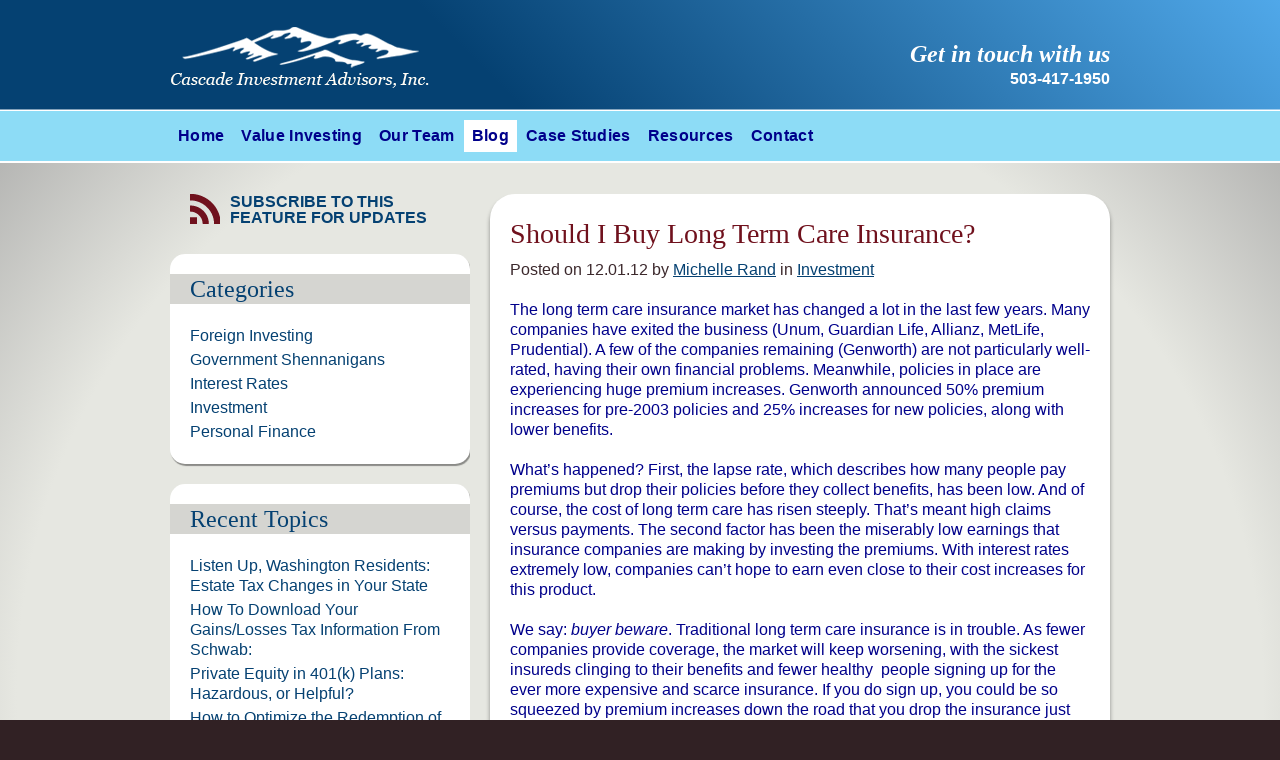

--- FILE ---
content_type: text/html; charset=UTF-8
request_url: https://cascadeinvestors.com/should-i-buy-long-term-care-insurance-2012-12-01/
body_size: 9967
content:
<!DOCTYPE html>
<html lang="en">
<head>
<meta http-equiv="content-type" content="text/html; charset=UTF-8" />
<title>Should I Buy Long Term Care Insurance? | Cascade Investment Advisors, Inc.</title>
<link rel="profile" href="https://gmpg.org/xfn/11" />
<link rel="stylesheet" type="text/css" media="all" href="https://cascadeinvestors.com/wp-content/themes/cia/style.css?ver=2" />
<link rel="shortcut icon" media="all" href="https://cascadeinvestors.com/wp-content/themes/cia/favicon.ico" />
<link rel="pingback" href="https://cascadeinvestors.com/xmlrpc.php" />
<meta name='robots' content='max-image-preview:large' />
<link rel="alternate" title="oEmbed (JSON)" type="application/json+oembed" href="https://cascadeinvestors.com/wp-json/oembed/1.0/embed?url=https%3A%2F%2Fcascadeinvestors.com%2Fshould-i-buy-long-term-care-insurance-2012-12-01%2F" />
<link rel="alternate" title="oEmbed (XML)" type="text/xml+oembed" href="https://cascadeinvestors.com/wp-json/oembed/1.0/embed?url=https%3A%2F%2Fcascadeinvestors.com%2Fshould-i-buy-long-term-care-insurance-2012-12-01%2F&#038;format=xml" />
<style id='wp-img-auto-sizes-contain-inline-css' type='text/css'>
img:is([sizes=auto i],[sizes^="auto," i]){contain-intrinsic-size:3000px 1500px}
/*# sourceURL=wp-img-auto-sizes-contain-inline-css */
</style>
<style id='wp-emoji-styles-inline-css' type='text/css'>

	img.wp-smiley, img.emoji {
		display: inline !important;
		border: none !important;
		box-shadow: none !important;
		height: 1em !important;
		width: 1em !important;
		margin: 0 0.07em !important;
		vertical-align: -0.1em !important;
		background: none !important;
		padding: 0 !important;
	}
/*# sourceURL=wp-emoji-styles-inline-css */
</style>
<style id='wp-block-library-inline-css' type='text/css'>
:root{--wp-block-synced-color:#7a00df;--wp-block-synced-color--rgb:122,0,223;--wp-bound-block-color:var(--wp-block-synced-color);--wp-editor-canvas-background:#ddd;--wp-admin-theme-color:#007cba;--wp-admin-theme-color--rgb:0,124,186;--wp-admin-theme-color-darker-10:#006ba1;--wp-admin-theme-color-darker-10--rgb:0,107,160.5;--wp-admin-theme-color-darker-20:#005a87;--wp-admin-theme-color-darker-20--rgb:0,90,135;--wp-admin-border-width-focus:2px}@media (min-resolution:192dpi){:root{--wp-admin-border-width-focus:1.5px}}.wp-element-button{cursor:pointer}:root .has-very-light-gray-background-color{background-color:#eee}:root .has-very-dark-gray-background-color{background-color:#313131}:root .has-very-light-gray-color{color:#eee}:root .has-very-dark-gray-color{color:#313131}:root .has-vivid-green-cyan-to-vivid-cyan-blue-gradient-background{background:linear-gradient(135deg,#00d084,#0693e3)}:root .has-purple-crush-gradient-background{background:linear-gradient(135deg,#34e2e4,#4721fb 50%,#ab1dfe)}:root .has-hazy-dawn-gradient-background{background:linear-gradient(135deg,#faaca8,#dad0ec)}:root .has-subdued-olive-gradient-background{background:linear-gradient(135deg,#fafae1,#67a671)}:root .has-atomic-cream-gradient-background{background:linear-gradient(135deg,#fdd79a,#004a59)}:root .has-nightshade-gradient-background{background:linear-gradient(135deg,#330968,#31cdcf)}:root .has-midnight-gradient-background{background:linear-gradient(135deg,#020381,#2874fc)}:root{--wp--preset--font-size--normal:16px;--wp--preset--font-size--huge:42px}.has-regular-font-size{font-size:1em}.has-larger-font-size{font-size:2.625em}.has-normal-font-size{font-size:var(--wp--preset--font-size--normal)}.has-huge-font-size{font-size:var(--wp--preset--font-size--huge)}.has-text-align-center{text-align:center}.has-text-align-left{text-align:left}.has-text-align-right{text-align:right}.has-fit-text{white-space:nowrap!important}#end-resizable-editor-section{display:none}.aligncenter{clear:both}.items-justified-left{justify-content:flex-start}.items-justified-center{justify-content:center}.items-justified-right{justify-content:flex-end}.items-justified-space-between{justify-content:space-between}.screen-reader-text{border:0;clip-path:inset(50%);height:1px;margin:-1px;overflow:hidden;padding:0;position:absolute;width:1px;word-wrap:normal!important}.screen-reader-text:focus{background-color:#ddd;clip-path:none;color:#444;display:block;font-size:1em;height:auto;left:5px;line-height:normal;padding:15px 23px 14px;text-decoration:none;top:5px;width:auto;z-index:100000}html :where(.has-border-color){border-style:solid}html :where([style*=border-top-color]){border-top-style:solid}html :where([style*=border-right-color]){border-right-style:solid}html :where([style*=border-bottom-color]){border-bottom-style:solid}html :where([style*=border-left-color]){border-left-style:solid}html :where([style*=border-width]){border-style:solid}html :where([style*=border-top-width]){border-top-style:solid}html :where([style*=border-right-width]){border-right-style:solid}html :where([style*=border-bottom-width]){border-bottom-style:solid}html :where([style*=border-left-width]){border-left-style:solid}html :where(img[class*=wp-image-]){height:auto;max-width:100%}:where(figure){margin:0 0 1em}html :where(.is-position-sticky){--wp-admin--admin-bar--position-offset:var(--wp-admin--admin-bar--height,0px)}@media screen and (max-width:600px){html :where(.is-position-sticky){--wp-admin--admin-bar--position-offset:0px}}

/*# sourceURL=wp-block-library-inline-css */
</style><style id='global-styles-inline-css' type='text/css'>
:root{--wp--preset--aspect-ratio--square: 1;--wp--preset--aspect-ratio--4-3: 4/3;--wp--preset--aspect-ratio--3-4: 3/4;--wp--preset--aspect-ratio--3-2: 3/2;--wp--preset--aspect-ratio--2-3: 2/3;--wp--preset--aspect-ratio--16-9: 16/9;--wp--preset--aspect-ratio--9-16: 9/16;--wp--preset--color--black: #000000;--wp--preset--color--cyan-bluish-gray: #abb8c3;--wp--preset--color--white: #ffffff;--wp--preset--color--pale-pink: #f78da7;--wp--preset--color--vivid-red: #cf2e2e;--wp--preset--color--luminous-vivid-orange: #ff6900;--wp--preset--color--luminous-vivid-amber: #fcb900;--wp--preset--color--light-green-cyan: #7bdcb5;--wp--preset--color--vivid-green-cyan: #00d084;--wp--preset--color--pale-cyan-blue: #8ed1fc;--wp--preset--color--vivid-cyan-blue: #0693e3;--wp--preset--color--vivid-purple: #9b51e0;--wp--preset--gradient--vivid-cyan-blue-to-vivid-purple: linear-gradient(135deg,rgb(6,147,227) 0%,rgb(155,81,224) 100%);--wp--preset--gradient--light-green-cyan-to-vivid-green-cyan: linear-gradient(135deg,rgb(122,220,180) 0%,rgb(0,208,130) 100%);--wp--preset--gradient--luminous-vivid-amber-to-luminous-vivid-orange: linear-gradient(135deg,rgb(252,185,0) 0%,rgb(255,105,0) 100%);--wp--preset--gradient--luminous-vivid-orange-to-vivid-red: linear-gradient(135deg,rgb(255,105,0) 0%,rgb(207,46,46) 100%);--wp--preset--gradient--very-light-gray-to-cyan-bluish-gray: linear-gradient(135deg,rgb(238,238,238) 0%,rgb(169,184,195) 100%);--wp--preset--gradient--cool-to-warm-spectrum: linear-gradient(135deg,rgb(74,234,220) 0%,rgb(151,120,209) 20%,rgb(207,42,186) 40%,rgb(238,44,130) 60%,rgb(251,105,98) 80%,rgb(254,248,76) 100%);--wp--preset--gradient--blush-light-purple: linear-gradient(135deg,rgb(255,206,236) 0%,rgb(152,150,240) 100%);--wp--preset--gradient--blush-bordeaux: linear-gradient(135deg,rgb(254,205,165) 0%,rgb(254,45,45) 50%,rgb(107,0,62) 100%);--wp--preset--gradient--luminous-dusk: linear-gradient(135deg,rgb(255,203,112) 0%,rgb(199,81,192) 50%,rgb(65,88,208) 100%);--wp--preset--gradient--pale-ocean: linear-gradient(135deg,rgb(255,245,203) 0%,rgb(182,227,212) 50%,rgb(51,167,181) 100%);--wp--preset--gradient--electric-grass: linear-gradient(135deg,rgb(202,248,128) 0%,rgb(113,206,126) 100%);--wp--preset--gradient--midnight: linear-gradient(135deg,rgb(2,3,129) 0%,rgb(40,116,252) 100%);--wp--preset--font-size--small: 13px;--wp--preset--font-size--medium: 20px;--wp--preset--font-size--large: 36px;--wp--preset--font-size--x-large: 42px;--wp--preset--spacing--20: 0.44rem;--wp--preset--spacing--30: 0.67rem;--wp--preset--spacing--40: 1rem;--wp--preset--spacing--50: 1.5rem;--wp--preset--spacing--60: 2.25rem;--wp--preset--spacing--70: 3.38rem;--wp--preset--spacing--80: 5.06rem;--wp--preset--shadow--natural: 6px 6px 9px rgba(0, 0, 0, 0.2);--wp--preset--shadow--deep: 12px 12px 50px rgba(0, 0, 0, 0.4);--wp--preset--shadow--sharp: 6px 6px 0px rgba(0, 0, 0, 0.2);--wp--preset--shadow--outlined: 6px 6px 0px -3px rgb(255, 255, 255), 6px 6px rgb(0, 0, 0);--wp--preset--shadow--crisp: 6px 6px 0px rgb(0, 0, 0);}:where(.is-layout-flex){gap: 0.5em;}:where(.is-layout-grid){gap: 0.5em;}body .is-layout-flex{display: flex;}.is-layout-flex{flex-wrap: wrap;align-items: center;}.is-layout-flex > :is(*, div){margin: 0;}body .is-layout-grid{display: grid;}.is-layout-grid > :is(*, div){margin: 0;}:where(.wp-block-columns.is-layout-flex){gap: 2em;}:where(.wp-block-columns.is-layout-grid){gap: 2em;}:where(.wp-block-post-template.is-layout-flex){gap: 1.25em;}:where(.wp-block-post-template.is-layout-grid){gap: 1.25em;}.has-black-color{color: var(--wp--preset--color--black) !important;}.has-cyan-bluish-gray-color{color: var(--wp--preset--color--cyan-bluish-gray) !important;}.has-white-color{color: var(--wp--preset--color--white) !important;}.has-pale-pink-color{color: var(--wp--preset--color--pale-pink) !important;}.has-vivid-red-color{color: var(--wp--preset--color--vivid-red) !important;}.has-luminous-vivid-orange-color{color: var(--wp--preset--color--luminous-vivid-orange) !important;}.has-luminous-vivid-amber-color{color: var(--wp--preset--color--luminous-vivid-amber) !important;}.has-light-green-cyan-color{color: var(--wp--preset--color--light-green-cyan) !important;}.has-vivid-green-cyan-color{color: var(--wp--preset--color--vivid-green-cyan) !important;}.has-pale-cyan-blue-color{color: var(--wp--preset--color--pale-cyan-blue) !important;}.has-vivid-cyan-blue-color{color: var(--wp--preset--color--vivid-cyan-blue) !important;}.has-vivid-purple-color{color: var(--wp--preset--color--vivid-purple) !important;}.has-black-background-color{background-color: var(--wp--preset--color--black) !important;}.has-cyan-bluish-gray-background-color{background-color: var(--wp--preset--color--cyan-bluish-gray) !important;}.has-white-background-color{background-color: var(--wp--preset--color--white) !important;}.has-pale-pink-background-color{background-color: var(--wp--preset--color--pale-pink) !important;}.has-vivid-red-background-color{background-color: var(--wp--preset--color--vivid-red) !important;}.has-luminous-vivid-orange-background-color{background-color: var(--wp--preset--color--luminous-vivid-orange) !important;}.has-luminous-vivid-amber-background-color{background-color: var(--wp--preset--color--luminous-vivid-amber) !important;}.has-light-green-cyan-background-color{background-color: var(--wp--preset--color--light-green-cyan) !important;}.has-vivid-green-cyan-background-color{background-color: var(--wp--preset--color--vivid-green-cyan) !important;}.has-pale-cyan-blue-background-color{background-color: var(--wp--preset--color--pale-cyan-blue) !important;}.has-vivid-cyan-blue-background-color{background-color: var(--wp--preset--color--vivid-cyan-blue) !important;}.has-vivid-purple-background-color{background-color: var(--wp--preset--color--vivid-purple) !important;}.has-black-border-color{border-color: var(--wp--preset--color--black) !important;}.has-cyan-bluish-gray-border-color{border-color: var(--wp--preset--color--cyan-bluish-gray) !important;}.has-white-border-color{border-color: var(--wp--preset--color--white) !important;}.has-pale-pink-border-color{border-color: var(--wp--preset--color--pale-pink) !important;}.has-vivid-red-border-color{border-color: var(--wp--preset--color--vivid-red) !important;}.has-luminous-vivid-orange-border-color{border-color: var(--wp--preset--color--luminous-vivid-orange) !important;}.has-luminous-vivid-amber-border-color{border-color: var(--wp--preset--color--luminous-vivid-amber) !important;}.has-light-green-cyan-border-color{border-color: var(--wp--preset--color--light-green-cyan) !important;}.has-vivid-green-cyan-border-color{border-color: var(--wp--preset--color--vivid-green-cyan) !important;}.has-pale-cyan-blue-border-color{border-color: var(--wp--preset--color--pale-cyan-blue) !important;}.has-vivid-cyan-blue-border-color{border-color: var(--wp--preset--color--vivid-cyan-blue) !important;}.has-vivid-purple-border-color{border-color: var(--wp--preset--color--vivid-purple) !important;}.has-vivid-cyan-blue-to-vivid-purple-gradient-background{background: var(--wp--preset--gradient--vivid-cyan-blue-to-vivid-purple) !important;}.has-light-green-cyan-to-vivid-green-cyan-gradient-background{background: var(--wp--preset--gradient--light-green-cyan-to-vivid-green-cyan) !important;}.has-luminous-vivid-amber-to-luminous-vivid-orange-gradient-background{background: var(--wp--preset--gradient--luminous-vivid-amber-to-luminous-vivid-orange) !important;}.has-luminous-vivid-orange-to-vivid-red-gradient-background{background: var(--wp--preset--gradient--luminous-vivid-orange-to-vivid-red) !important;}.has-very-light-gray-to-cyan-bluish-gray-gradient-background{background: var(--wp--preset--gradient--very-light-gray-to-cyan-bluish-gray) !important;}.has-cool-to-warm-spectrum-gradient-background{background: var(--wp--preset--gradient--cool-to-warm-spectrum) !important;}.has-blush-light-purple-gradient-background{background: var(--wp--preset--gradient--blush-light-purple) !important;}.has-blush-bordeaux-gradient-background{background: var(--wp--preset--gradient--blush-bordeaux) !important;}.has-luminous-dusk-gradient-background{background: var(--wp--preset--gradient--luminous-dusk) !important;}.has-pale-ocean-gradient-background{background: var(--wp--preset--gradient--pale-ocean) !important;}.has-electric-grass-gradient-background{background: var(--wp--preset--gradient--electric-grass) !important;}.has-midnight-gradient-background{background: var(--wp--preset--gradient--midnight) !important;}.has-small-font-size{font-size: var(--wp--preset--font-size--small) !important;}.has-medium-font-size{font-size: var(--wp--preset--font-size--medium) !important;}.has-large-font-size{font-size: var(--wp--preset--font-size--large) !important;}.has-x-large-font-size{font-size: var(--wp--preset--font-size--x-large) !important;}
/*# sourceURL=global-styles-inline-css */
</style>

<style id='classic-theme-styles-inline-css' type='text/css'>
/*! This file is auto-generated */
.wp-block-button__link{color:#fff;background-color:#32373c;border-radius:9999px;box-shadow:none;text-decoration:none;padding:calc(.667em + 2px) calc(1.333em + 2px);font-size:1.125em}.wp-block-file__button{background:#32373c;color:#fff;text-decoration:none}
/*# sourceURL=/wp-includes/css/classic-themes.min.css */
</style>
<script type="text/javascript" src="https://cascadeinvestors.com/wp-includes/js/jquery/jquery.min.js?ver=3.7.1" id="jquery-core-js"></script>
<script type="text/javascript" src="https://cascadeinvestors.com/wp-includes/js/jquery/jquery-migrate.min.js?ver=3.4.1" id="jquery-migrate-js"></script>
<script type="text/javascript" src="https://cascadeinvestors.com/wp-content/themes/cia/javascript/jquery-font-resizer.js?ver=1507127518" id="jquery-font-resizer-js"></script>
<script type="text/javascript" src="https://cascadeinvestors.com/wp-content/themes/cia/javascript/jquery-functions.js?ver=1507127518" id="jquery-functions-js"></script>
<link rel="https://api.w.org/" href="https://cascadeinvestors.com/wp-json/" /><link rel="alternate" title="JSON" type="application/json" href="https://cascadeinvestors.com/wp-json/wp/v2/posts/669" /><link rel="canonical" href="https://cascadeinvestors.com/should-i-buy-long-term-care-insurance-2012-12-01/" />
		<style type="text/css" id="wp-custom-css">
			.home_main--col{
	height: 100%;
	border-radius: 25px;
	box-shadow: 0px 4px 4px rgba(0, 0, 0, 0.4);
}
.home_main--col_title a{
	color: #71111D; 
}
.slide--inner {
	text-shadow: white 1px 2px 1px;
}
#wrapper{
	background: rgb(230,231,225);
	background: radial-gradient(circle, rgba(230,231,225,1) 66%, rgba(156,156,156,1) 100%);
}
#main {
	padding-bottom: .6vh;
	margin-bottom: 1vh;
}
#container {
	border-radius: 25px;
	box-shadow: 0px 4px 4px rgba(0, 0, 0, 0.4);
}
/*
#post-6 {
	padding-bottom:10vh;
}
*/
.resource_extras {
	background-color: #fff;
}
#header {
	background: rgb(5,65,114);
	background: linear-gradient(45deg, rgba(5,65,114,1) 40%, rgba(80,168,233,1) 100%);
}
#access {
	background: #8ddcf6;
	box-shadow: 0px -1.5px 0px;
}
#access div.menu-primary-container ul li a:hover, #access div.menu-primary-container ul li a:focus, #access div.menu-primary-container ul li.current_page_parent a, #access div.menu-primary-container ul li.current-page-ancestor a, #access div.menu-primary-container ul li.current-menu-item a {
	color: darkblue;
}
#access div.menu-primary-container ul li a {
	color: darkblue;
}
#footer {
	background: #8ddcf6;
	font-size: 10pt;	
	width: 100%;
	position: sticky;
	top: 100vh;
}

#footer div.left a {
	font-size: 14pt;
}

#footer a, p, li  {
	color: darkblue;
}

.phone {
	color: white;
}

#get-in-touch {
	font-size: 18pt;
	font-weight: bold;
}
#slideshow {
	box-shadow: 0px 2px 10px rgba(0,0,0,0.5);
}

.sidenavbox {
	border-radius: 15px;
	box-shadow: 1px 2px 1px rgba(0, 0, 0, 0.4);
}
.sidebox {
	border-radius: 15px;
	box-shadow: 1px 2px 1px rgba(0, 0, 0, 0.4);
}
.resources_list--item {
	border-radius: 15px;
	box-shadow: 0px 4px 4px rgba(0, 0, 0, 0.4);
}

#sidebar-contact {
	display:none;
}

.sidebox.awards{
	display:none;
}		</style>
		
<!--[if IE]>
  <link rel="stylesheet" href="https://cascadeinvestors.com/wp-content/themes/cia/css/ieonly.css" type="text/css" />
  <![endif]-->
  <!--[if IE 6]>
  <link rel="stylesheet" href="https://cascadeinvestors.com/wp-content/themes/cia/css/ie6only.css" type="text/css" />
<![endif]-->

</head>

<body data-rsssl=1 class="wp-singular post-template-default single single-post postid-669 single-format-standard wp-theme-cia">

	<!-- Global site tag (gtag.js) - Google Analytics -->
	<script async src="https://www.googletagmanager.com/gtag/js?id=G-VPVSMDS11X"></script>
	<script>
	  window.dataLayer = window.dataLayer || [];
	  function gtag(){dataLayer.push(arguments);}
	  gtag('js', new Date());

	  gtag('config', 'G-VPVSMDS11X');
	</script>

<!--[if IE 6]>
<style type="text/css">
#ie6-header {
  margin: 0px 0px 20px;
  text-align: center;
  width: 100%;
  background: #eee;
  border-bottom: 3px solid #afafaf;
}
div.ie6-warning {
  width: 600px;
  margin: 0 auto;
  text-align: center;
  font-size: 12px;
  padding: 10px;
  line-height: 16px;
}
div.ie6-warning h1 { font-size: 16px; margin-bottom: 5px; }
div.ie6-warning h2 { font-size: 14px; margin-bottom: 10px; }
div.ie6-warning p { margin-bottom: 5px; }
</style>
<div id="ie6-header">
  <div class="ie6-warning">
    <h1>Something doesn't look right!</h1>
    <h2>Are you using Internet Explorer 6 or below?</h2>
    <p>This site has been designed to work and look best in current browsers (i.e. <a href="http://www.mozilla.com">Firefox</a>, <a href="https://www.google.com/chrome">Chrome</a>, <a href="http://www.apple.com/safari">Safari</a>, or <a href="http://www.microsoft.com/ie">Internet Explorer 7+</a>).</p>
    <p>Please update your browser for the best experience at Cascade Investment Advisors, Inc..</p>
  </div>
</div>
<![endif]-->

<div id="wrapper" class="hfeed">
  <div id="header">
    <div class="site_header--inner">
      <div id="site-title">
        <a href="https://cascadeinvestors.com/">
          <img src="https://cascadeinvestors.com/wp-content/themes/cia/images/logo.gif" alt="Cascade Investment Advisors, Inc." width="260" height="63" />
        </a>
      </div><!-- #site-title -->
      <div id="get-in-touch">
        <p class="tagline"><em><a href="https://cascadeinvestors.com/contact/">Get in touch with us</a></em></p>
        <p class="phone">503-417-1950</p>
      </div><!-- #get-in-touch -->
    </div><!-- .site_header--top_inner -->
    <div id="access">
      <div class="site_access--inner">
        <div class="skip-link screen-reader-text"><a href="#content" title="Skip to content">Skip to content</a></div>
        <div class="menu-primary-container"><ul id="menu-primary" class="menu"><li id="menu-item-52" class="menu-item menu-item-type-post_type menu-item-object-page menu-item-home menu-item-52"><a href="https://cascadeinvestors.com/">Home</a></li>
<li id="menu-item-53" class="menu-item menu-item-type-post_type menu-item-object-page menu-item-53"><a href="https://cascadeinvestors.com/value-investing/">Value Investing</a></li>
<li id="menu-item-54" class="menu-item menu-item-type-post_type menu-item-object-page menu-item-54"><a href="https://cascadeinvestors.com/our-team/">Our Team</a></li>
<li id="menu-item-55" class="menu-item menu-item-type-post_type menu-item-object-page current_page_parent menu-item-55"><a href="https://cascadeinvestors.com/blog/">Blog</a></li>
<li id="menu-item-1227" class="menu-item menu-item-type-post_type menu-item-object-page menu-item-1227"><a href="https://cascadeinvestors.com/case-studies/">Case Studies</a></li>
<li id="menu-item-57" class="menu-item menu-item-type-post_type menu-item-object-page menu-item-57"><a href="https://cascadeinvestors.com/resources/">Resources</a></li>
<li id="menu-item-58" class="menu-item menu-item-type-post_type menu-item-object-page menu-item-58"><a href="https://cascadeinvestors.com/contact/">Contact</a></li>
</ul></div>      </div><!-- .site_access--inner -->
    </div><!-- #access -->
  </div><!-- #header -->
    <div id="main">

    <div id="container">
      <div id="content">
        
        <div id="post-669" class="post-669 post type-post status-publish format-standard hentry category-investment">
          <h1 class="entry-title">Should I Buy Long Term Care Insurance?</h1>
          <div class="entry-meta">
            <div class="post-details">Posted on 12.01.12 by <a href="https://cascadeinvestors.com/author/michelle-rand/">Michelle Rand</a> in <a href="https://cascadeinvestors.com/category/investment/" rel="category tag">Investment</a></div>
          </div><!-- .entry-meta -->
          <div class="entry-content">
            <p>The long term care insurance market has changed a lot in the last few years. Many companies have exited the business (Unum, Guardian Life, Allianz, MetLife, Prudential). A few of the companies remaining (Genworth) are not particularly well-rated, having their own financial problems. Meanwhile, policies in place are experiencing huge premium increases. Genworth announced 50% premium increases for pre-2003 policies and 25% increases for new policies, along with lower benefits.</p>
<p>What&#8217;s happened? First, the lapse rate, which describes how many people pay premiums but drop their policies before they collect benefits, has been low. And of course, the cost of long term care has risen steeply. That&#8217;s meant high claims versus payments. The second factor has been the miserably low earnings that insurance companies are making by investing the premiums. With interest rates extremely low, companies can&#8217;t hope to earn even close to their cost increases for this product.</p>
<p>We say: <em>buyer beware</em>. Traditional long term care insurance is in trouble. As fewer companies provide coverage, the market will keep worsening, with the sickest insureds clinging to their benefits and fewer healthy  people signing up for the ever more expensive and scarce insurance. If you do sign up, you could be so squeezed by premium increases down the road that you drop the insurance just as you become more likely to need it. And that&#8217;s if your insurer even keeps offering the coverage.</p>
<p>Hybrid life insurance/long term care products may offer some hope, but again, buyer beware. These products are new, just like long term care insurance was once, so insurers really don&#8217;t know what their claims experience will be. And the policies are complicated, with varying bells and whistles.</p>
<p>If you can find a group offering at a reasonable price via an employer, consider it. But check into portability and how much the policy would cost if you if you left your employer.</p>
<p>You may be better off saving the money you would pay in premiums to cover your own care. You can control how much you save; and the money will be there for you, unlike a policy which you may end up canceling before collecting a single benefit. Talk to your advisor if you have any questions.</p>

                      </div><!-- .entry-content -->
        </div><!-- #post-## -->

        <div id="nav-below" class="navigation">
          <div class="nav-previous"><a href="https://cascadeinvestors.com/elections-deficits-budgets-oh-my-2012-11-14/" rel="prev"><span class="meta-nav">&larr;</span> Elections &#038; Deficits &#038; Budgets, Oh My!</a></div>
          <div class="nav-next"><a href="https://cascadeinvestors.com/update-to-ira-contributions-in-2013-2012-12-28/" rel="next">Update to IRA contributions in 2013 <span class="meta-nav">&rarr;</span></a></div>
        </div><!-- #nav-below -->


      </div><!-- #content -->
    </div><!-- #container -->


<div id="primary">
    <a class="rss-link" href="http://feeds.feedburner.com/CascadeInvestmentAdvisorsInc">Subscribe to this feature for updates</a>

  
        <div class="sidenavbox">
            <h4>Categories</h4>
            <ul class="sidenav">
                	<li class="cat-item cat-item-6"><a href="https://cascadeinvestors.com/category/foreign-investing/">Foreign Investing</a>
</li>
	<li class="cat-item cat-item-9"><a href="https://cascadeinvestors.com/category/government-shennanigans/">Government Shennanigans</a>
</li>
	<li class="cat-item cat-item-5"><a href="https://cascadeinvestors.com/category/interest-rates/">Interest Rates</a>
</li>
	<li class="cat-item cat-item-1"><a href="https://cascadeinvestors.com/category/investment/">Investment</a>
</li>
	<li class="cat-item cat-item-8"><a href="https://cascadeinvestors.com/category/personal-finance/">Personal Finance</a>
</li>

            </ul>
        </div>

        <div class="sidenavbox">
            <h4>Recent Topics</h4>
            <ul class="sidenav">
                      <li>
          <a href="https://cascadeinvestors.com/listen-up-washington-residents-estate-tax-changes-in-your-state-2025-11-12/">
          	Listen Up, Washington Residents: Estate Tax Changes in Your State          </a>
      </li>
        <li>
          <a href="https://cascadeinvestors.com/how-to-download-your-gains-losses-tax-information-from-schwab-2025-10-31/">
          	How To Download Your Gains/Losses Tax Information From Schwab:          </a>
      </li>
        <li>
          <a href="https://cascadeinvestors.com/private-equity-in-401k-plans-hazardous-or-helpful-2025-08-26/">
          	Private Equity in 401(k) Plans: Hazardous, or Helpful?          </a>
      </li>
        <li>
          <a href="https://cascadeinvestors.com/how-to-optimize-the-redemption-of-us-treasury-ibonds-2025-08-15/">
          	How to Optimize the Redemption of US Treasury iBonds          </a>
      </li>
        <li>
          <a href="https://cascadeinvestors.com/toil-and-trouble-2025-04-09/">
          	Toil and Trouble          </a>
      </li>
        <li>
          <a href="https://cascadeinvestors.com/will-social-security-benefits-be-reduced-2025-03-27/">
          	Will Social Security Benefits be Reduced?          </a>
      </li>
        <li>
          <a href="https://cascadeinvestors.com/announcing-julies-retirement-and-introducing-our-new-staff-member-2025-03-05/">
          	Announcing Julie’s Retirement and Introducing Our New Staff Member          </a>
      </li>
        <li>
          <a href="https://cascadeinvestors.com/the-inflation-reduction-act-and-medicare-advantage-2024-10-28/">
          	The Inflation Reduction Act and Medicare Advantage          </a>
      </li>
        <li>
          <a href="https://cascadeinvestors.com/how-to-view-portfolio-transactions-yearly-reports-2024-09-27/">
          	How to View Portfolio Transactions &#038; Yearly Reports          </a>
      </li>
        <li>
          <a href="https://cascadeinvestors.com/how-to-upload-download-documents-from-modestspark-2024-06-18/">
          	How to Upload &#038; Download Documents from ModestSpark          </a>
      </li>
              </ul>
        </div>

        <div class="sidenavbox">
            <h4>Blog Search</h4>
            <ul class="sidenav">
                <li><form
	role="search"
	method="get"
	class="co-searchform"
	action="https://cascadeinvestors.com/"
	data-formTitle="Search Form"
>
	<div class="co-searchform--fields">
		<input
			type="search"
			class="co-searchform--input"
			placeholder="Search"
			value=""
			name="s"
			title="Site Search"
			id="sitesearch"
		/>
		<input
			class="js-question_field"
			type="hidden"
			name="q"
		>
		<button type="submit" class="co-searchform--submit">
			Search
		</button>
	</div>
</form></li>
            </ul>
        </div>

        
      <div id="sidebar-contact">
<h5>Have an investment<br />question? Ask us.</h5><form id="contact" method="post" action="https://cascadeinvestors.com/should-i-buy-long-term-care-insurance-2012-12-01">
      <p class="hidden">
        <input type="hidden" name="time" value="1768797864" />
        <input type="text" name="a1768797864" value="" class="fbfld" />
      </p>
        
<div class="required"><label for="syn_name">Name <span>*</span></label><input type="text" id="syn_name" name="syn_name" tabindex="1" value="" class="input-text" />
</div><div><label for="syn_phone">Phone</label><input type="text" id="syn_phone" name="syn_phone" tabindex="2" value="" class="input-text" />
</div><div class="required"><label for="syn_email">Email <span>*</span></label><input type="text" id="syn_email" name="syn_email" tabindex="3" value="" class="input-text" />
</div><div><label for="syn_comments">Comments</label><textarea id="syn_comments" name="syn_comments" cols="30" rows="6" tabindex="4" class="input-textarea"></textarea>
</div>
          <div class="submit">
          <input type="submit" name="Submit" value="Submit" tabindex="5" class="contact_button submit" />          </div>
        </form>
      </div><!-- #sidebar-contact -->

    
</div><!-- #primary -->

  </div><!-- #main -->

  <div id="footer">
    <div class="site_footer--inner">
      <div class="right">
        <ul class="primary">
          <li class="menu-item menu-item-type-post_type menu-item-object-page menu-item-home menu-item-52"><a href="https://cascadeinvestors.com/">Home</a></li>
<li class="menu-item menu-item-type-post_type menu-item-object-page menu-item-53"><a href="https://cascadeinvestors.com/value-investing/">Value Investing</a></li>
<li class="menu-item menu-item-type-post_type menu-item-object-page menu-item-54"><a href="https://cascadeinvestors.com/our-team/">Our Team</a></li>
<li class="menu-item menu-item-type-post_type menu-item-object-page current_page_parent menu-item-55"><a href="https://cascadeinvestors.com/blog/">Blog</a></li>
<li class="menu-item menu-item-type-post_type menu-item-object-page menu-item-1227"><a href="https://cascadeinvestors.com/case-studies/">Case Studies</a></li>
<li class="menu-item menu-item-type-post_type menu-item-object-page menu-item-57"><a href="https://cascadeinvestors.com/resources/">Resources</a></li>
<li class="menu-item menu-item-type-post_type menu-item-object-page menu-item-58"><a href="https://cascadeinvestors.com/contact/">Contact</a></li>

        </ul>
        <ul class="secondary">
          <li id="menu-item-61" class="menu-item menu-item-type-post_type menu-item-object-page menu-item-61"><a href="https://cascadeinvestors.com/sitemap/">Sitemap</a></li>
<li id="menu-item-59" class="menu-item menu-item-type-post_type menu-item-object-page menu-item-59"><a href="https://cascadeinvestors.com/privacy-policy/">Privacy Policy</a></li>
<li id="menu-item-2972" class="menu-item menu-item-type-custom menu-item-object-custom menu-item-2972"><a target="_blank" href="https://cascadeinvestors.com/wp-content/uploads/2025/02/Cascade-Form-CRS-2025.pdf">CRS Form</a></li>
        
          <!-- <li></li> -->
                  </ul>
      </div>
      <div class="left">
        <p>
          <strong><a href="tel:5034171950">503-417-1950</a></strong><br />
          503 High Street<br />
          Oregon City, OR  97045
        </p>
      </div>
    </div><!-- .site_footer--inner -->
  </div><!-- #footer -->
</div><!-- #wrapper -->
<script type="speculationrules">
{"prefetch":[{"source":"document","where":{"and":[{"href_matches":"/*"},{"not":{"href_matches":["/wp-*.php","/wp-admin/*","/wp-content/uploads/*","/wp-content/*","/wp-content/plugins/*","/wp-content/themes/cia/*","/*\\?(.+)"]}},{"not":{"selector_matches":"a[rel~=\"nofollow\"]"}},{"not":{"selector_matches":".no-prefetch, .no-prefetch a"}}]},"eagerness":"conservative"}]}
</script>
<script id="wp-emoji-settings" type="application/json">
{"baseUrl":"https://s.w.org/images/core/emoji/17.0.2/72x72/","ext":".png","svgUrl":"https://s.w.org/images/core/emoji/17.0.2/svg/","svgExt":".svg","source":{"concatemoji":"https://cascadeinvestors.com/wp-includes/js/wp-emoji-release.min.js?ver=1765404755"}}
</script>
<script type="module">
/* <![CDATA[ */
/*! This file is auto-generated */
const a=JSON.parse(document.getElementById("wp-emoji-settings").textContent),o=(window._wpemojiSettings=a,"wpEmojiSettingsSupports"),s=["flag","emoji"];function i(e){try{var t={supportTests:e,timestamp:(new Date).valueOf()};sessionStorage.setItem(o,JSON.stringify(t))}catch(e){}}function c(e,t,n){e.clearRect(0,0,e.canvas.width,e.canvas.height),e.fillText(t,0,0);t=new Uint32Array(e.getImageData(0,0,e.canvas.width,e.canvas.height).data);e.clearRect(0,0,e.canvas.width,e.canvas.height),e.fillText(n,0,0);const a=new Uint32Array(e.getImageData(0,0,e.canvas.width,e.canvas.height).data);return t.every((e,t)=>e===a[t])}function p(e,t){e.clearRect(0,0,e.canvas.width,e.canvas.height),e.fillText(t,0,0);var n=e.getImageData(16,16,1,1);for(let e=0;e<n.data.length;e++)if(0!==n.data[e])return!1;return!0}function u(e,t,n,a){switch(t){case"flag":return n(e,"\ud83c\udff3\ufe0f\u200d\u26a7\ufe0f","\ud83c\udff3\ufe0f\u200b\u26a7\ufe0f")?!1:!n(e,"\ud83c\udde8\ud83c\uddf6","\ud83c\udde8\u200b\ud83c\uddf6")&&!n(e,"\ud83c\udff4\udb40\udc67\udb40\udc62\udb40\udc65\udb40\udc6e\udb40\udc67\udb40\udc7f","\ud83c\udff4\u200b\udb40\udc67\u200b\udb40\udc62\u200b\udb40\udc65\u200b\udb40\udc6e\u200b\udb40\udc67\u200b\udb40\udc7f");case"emoji":return!a(e,"\ud83e\u1fac8")}return!1}function f(e,t,n,a){let r;const o=(r="undefined"!=typeof WorkerGlobalScope&&self instanceof WorkerGlobalScope?new OffscreenCanvas(300,150):document.createElement("canvas")).getContext("2d",{willReadFrequently:!0}),s=(o.textBaseline="top",o.font="600 32px Arial",{});return e.forEach(e=>{s[e]=t(o,e,n,a)}),s}function r(e){var t=document.createElement("script");t.src=e,t.defer=!0,document.head.appendChild(t)}a.supports={everything:!0,everythingExceptFlag:!0},new Promise(t=>{let n=function(){try{var e=JSON.parse(sessionStorage.getItem(o));if("object"==typeof e&&"number"==typeof e.timestamp&&(new Date).valueOf()<e.timestamp+604800&&"object"==typeof e.supportTests)return e.supportTests}catch(e){}return null}();if(!n){if("undefined"!=typeof Worker&&"undefined"!=typeof OffscreenCanvas&&"undefined"!=typeof URL&&URL.createObjectURL&&"undefined"!=typeof Blob)try{var e="postMessage("+f.toString()+"("+[JSON.stringify(s),u.toString(),c.toString(),p.toString()].join(",")+"));",a=new Blob([e],{type:"text/javascript"});const r=new Worker(URL.createObjectURL(a),{name:"wpTestEmojiSupports"});return void(r.onmessage=e=>{i(n=e.data),r.terminate(),t(n)})}catch(e){}i(n=f(s,u,c,p))}t(n)}).then(e=>{for(const n in e)a.supports[n]=e[n],a.supports.everything=a.supports.everything&&a.supports[n],"flag"!==n&&(a.supports.everythingExceptFlag=a.supports.everythingExceptFlag&&a.supports[n]);var t;a.supports.everythingExceptFlag=a.supports.everythingExceptFlag&&!a.supports.flag,a.supports.everything||((t=a.source||{}).concatemoji?r(t.concatemoji):t.wpemoji&&t.twemoji&&(r(t.twemoji),r(t.wpemoji)))});
//# sourceURL=https://cascadeinvestors.com/wp-includes/js/wp-emoji-loader.min.js
/* ]]> */
</script>

<script type="text/javascript">
  var gaJsHost = (("https:" == document.location.protocol) ? "https://ssl." : "http://www.");
  document.write(unescape("%3Cscript src='" + gaJsHost + "google-analytics.com/ga.js' type='text/javascript'%3E%3C/script%3E"));
</script>
<script type="text/javascript">
  try{
  var pageTracker = _gat._getTracker("UA-23027469-1");
  pageTracker._trackPageview();
  pageTracker._trackPageLoadTime();
  } catch(err) {}
</script>

</body>
</html>


--- FILE ---
content_type: text/css
request_url: https://cascadeinvestors.com/wp-content/themes/cia/style.css?ver=2
body_size: 4443
content:
/*
Theme Name: Cascade Investment Advisors Custom Theme
Theme URI: http://www.synotac.com/
Description: A custom theme for developed by <a href="http://www.synotac.com/">Synotac Web Design</a>.
Author: Synotac
Author URI: http://www.synotac.com/
Version: 1.74
*/
/* Reset default browser CSS. Based on work by Eric Meyer: http://meyerweb.com/eric/tools/css/reset/index.html
-------------------------------------------------------------- */
html, body, div, span, applet, object, iframe,
h1, h2, h3, h4, h5, h6, p, blockquote, pre,
a, abbr, acronym, address, big, cite, code,
del, dfn, em, font, img, ins, kbd, q, s, samp,
small, strike, strong, sub, sup, tt, var,
b, u, i, center,
dl, dt, dd, ol, ul, li,
fieldset, form, label, legend,
table, caption, tbody, tfoot, thead, tr, th, td {
  background: transparent;
  border: 0;
  margin: 0;
  padding: 0;
  vertical-align: baseline; }

body {
  line-height: 1; }

h1, h2, h3, h4, h5, h6 {
  clear: both;
  font-weight: normal; }

ol, ul {
  list-style: none; }

blockquote {
  quotes: none; }

blockquote:before, blockquote:after {
  content: '';
  content: none; }

del {
  text-decoration: line-through; }

/* tables still need 'cellspacing="0"' in the markup */
table {
  border-collapse: collapse;
  border-spacing: 0; }

a img {
  border: none; }

html {
  -webkit-text-size-adjust: none; }

html {
  height: 100%; }

body {
  background: #312124;
  color: #3c292d;
  font-family: Arial, Helvetica, Verdana, sans-serif;
  font-size: 16px;
  height: 100%;
  line-height: 20px; }

a,
a:link,
a:visited {
  color: #054172; }

a:active,
a:hover,
a:focus {
  color: #312024; }

/* Text meant only for screen readers */
.screen-reader-text {
  position: absolute;
  left: -9000px; }

/*Remove button padding in FF*/
input[type="submit"]::-moz-focus-inner {
  border: 0;
  padding: 0; }

/* =Wapper
-------------------------------------------------------------- */
#wrapper {
  background: #e6e7e1;
  font-size: 100%;
  margin: 0 auto;
  min-height: 100%; }

/* =Header
-------------------------------------------------------------- */
#header {
  background-color: #054172;
  color: #fff;
  overflow: hidden; }

.site_header--inner {
  box-sizing: border-box;
  width: 960px;
  margin-right: auto;
  margin-left: auto;
  padding-right: 10px;
  padding-left: 10px; }

#header a {
  outline: none; }

#site-title {
  float: left;
  height: 63px;
  margin: 25px 0 20px;
  width: 260px; }

#get-in-touch {
  float: right;
  font-family: Georgia, Times, "Times New Roman", serif;
  font-size: 18px;
  margin: 44px 0 20px;
  text-align: right;
  width: 300px; }

#get-in-touch a {
  color: #fff;
  display: inline-block;
  margin: 0 0 3px;
  text-decoration: none; }

#get-in-touch a:hover,
#get-in-touch a:focus {
  text-decoration: underline; }

#get-in-touch p.phone {
  font-family: Arial, Helvetica, Verdana, sans-serif;
  font-size: 16px;
  font-weight: bold;
  line-height: 24px; }

/* =Access
-------------------------------------------------------------- */
#access {
  background-color: #71111D;
  border-bottom: 2px solid #ffffff;
  clear: both;
  display: block;
  font-weight: bold;
  margin: 0;
  padding-top: 9px;
  padding-bottom: 9px;
  overflow: hidden; }

.site_access--inner {
  box-sizing: border-box;
  width: 960px;
  margin-right: auto;
  margin-left: auto;
  padding-right: 10px;
  padding-left: 10px; }

#access div.menu-primary-container {
  float: left;
  font-size: 16px;
  height: 32px;
  overflow: hidden;
  width: 740px; }

#access div.menu-primary-container ul {
  list-style: none;
  margin: 0;
  overflow: hidden; }

#access div.menu-primary-container ul li {
  float: left;
  position: relative; }

#access div.menu-primary-container ul li a {
  color: #fff;
  display: block;
  letter-spacing: 0.02em;
  line-height: 32px;
  margin: 0 1px 0 0;
  padding: 0 8px;
  text-decoration: none; }

#access div.menu-primary-container ul li a:hover,
#access div.menu-primary-container ul li a:focus,
#access div.menu-primary-container ul li.current_page_parent a,
#access div.menu-primary-container ul li.current-page-ancestor a,
#access div.menu-primary-container ul li.current-menu-item a {
  background: #fff;
  color: #71111D; }

#access #resize {
  float: right;
  font-size: 14px;
  height: 26px;
  line-height: 26px;
  margin: 0 30px 0 0;
  text-align: right;
  width: 150px; }

#access #resize a {
  color: #fff;
  margin: 0 0 0 5px;
  outline: none;
  text-decoration: none; }

#access #resize a.default {
  font-size: 13px; }

#access #resize a.large {
  font-size: 16px; }

#access #resize a.larger {
  font-size: 18px; }

a.ON {
  border-bottom: 1px solid #fff; }

/* =Homepage Slideshow
-------------------------------------------------------------- */
#slideshow {
  height: 338px;
  overflow: hidden;
  position: relative;
  width: 100%; }

.slide {
  background-position: center center;
  -webkit-background-size: cover;
  background-size: cover;
  color: #ffffff;
  display: table !important;
  font-family: Georgia, Times, "Times New Roman", serif;
  font-size: 3em;
  font-style: italic;
  height: 338px;
  line-height: 1;
  text-align: center;
  width: 100%; }
  .slide__red {
    color: #71111D; }
  .slide--inner {
    display: table-cell;
    height: 100%;
    vertical-align: middle;
    box-sizing: border-box;
    width: 960px;
    margin-right: auto;
    margin-left: auto;
    padding-right: 10px;
    padding-left: 10px; }

#slideshow div.controls #prev, #slideshow div.controls #next {
  display: block;
  height: 338px;
  outline: none;
  overflow: hidden;
  position: absolute;
  text-indent: -9999px;
  top: 0;
  width: 120px;
  z-index: 99; }
#slideshow div.controls #prev {
  left: 0;
  background: url(images/cascadeInvestmentSliderArrows_01.png) no-repeat 85px center; }
#slideshow div.controls #next {
  right: 0;
  background: url(images/cascadeInvestmentSliderArrows_02.png) no-repeat left center; }

.pager {
  bottom: 2em;
  position: absolute;
  text-align: center;
  width: 100%;
  z-index: 100; }
  .pager a {
    border: 1px solid #ffffff;
    display: inline-block;
    height: 0.9em;
    margin-right: 0.1em;
    margin-left: 0.1em;
    overflow: hidden;
    text-indent: -999px;
    transition: background-color 0.2s;
    width: 0.9em; }
    .pager a.activeSlide {
      background-color: #ffffff; }

.home_main--header {
  color: #71111D;
  font-family: Georgia, Times, "Times New Roman", serif;
  line-height: 1.2;
  text-align: center;
  width: 100%; }
.home_main--title a:link, .home_main--title a:visited {
  color: #71111D;
  text-decoration: none; }
.home_main--title a:hover, .home_main--title a:active {
  text-decoration: underline; }
.home_main--header_tagline {
  color: #3c292d;
  font-family: Arial, Helvetica, Verdana, sans-serif;
  font-size: 1.1em;
  margin-top: 0.5em;
  margin-bottom: 1em; }
.home_main--header_cta {
  font-family: Arial, Helvetica, Verdana, sans-serif;
  font-size: 1em;
  font-weight: 800;
  text-align: center;
  text-transform: uppercase;
  margin-top: 0.5em; }
  .home_main--header_cta a:link, .home_main--header_cta a:visited {
    text-decoration: none; }
.home_main--cols {
  margin-top: 2em; }
.home_main--col {
  background-color: #ffffff;
  box-sizing: border-box;
  float: left;
  margin-left: 2%;
  padding: 1em;
  width: 32%; }
  .home_main--col:first-child {
    margin-left: 0; }
.home_main--col_title {
  color: #71111D;
  font-family: Georgia, Times, "Times New Roman", serif;
  font-size: 1.5em;
  margin-top: 0.5em;
  margin-bottom: 0.5em; }
.home_main--post_pull {
  margin-bottom: 1.5em; }
.home_main--post_pull_title a:link, .home_main--post_pull_title a:visited {
  color: #3c292d;
  font-size: 1.1em;
  font-weight: 600;
  text-decoration: none; }
.home_main--post_pull_date {
  font-size: 0.9em;
  margin-bottom: 0.7em; }

.home-read-more {
  background-color: #054172;
  background-image: linear-gradient(180deg, #075da3 0%, #04335a 100%);
  border-radius: 0.4em;
  display: block;
  float: left;
  font-size: 0.9em;
  margin-top: 0.5em;
  margin-bottom: 0.5em;
  padding: 0.4em 0.8em;
  text-decoration: none; }
  .home-read-more:link, .home-read-more:visited {
    color: #ffffff; }

.resources_header--title {
  color: #71111D;
  font-family: Georgia, Times, "Times New Roman", serif;
  line-height: 1.2; }
.resources_header--buttons {
  margin-top: 1.5em;
  margin-bottom: 1.5em; }
.resources_header--button {
  margin-right: 0.5em;
  background-color: #71111D;
  border-radius: 0.4em;
  border-style: solid;
  border-width: 1px;
  border-top-color: #9d1828;
  border-right-color: #180406;
  border-bottom-color: #180406;
  border-left-color: #9d1828;
  color: #ffffff;
  display: inline-block;
  padding: 0.5em 1em; }
  .resources_header--button:link, .resources_header--button:visited {
    color: #ffffff;
    text-decoration: none; }
  .resources_header--button:hover, .resources_header--button:active {
    background-color: #5b0e17;
    border-top-color: #180406;
    border-right-color: #9d1828;
    border-bottom-color: #9d1828;
    border-left-color: #180406; }

.resources_list {
  margin-bottom: 1.5em; }
  .resources_list:after {
    content: "";
    display: table;
    clear: both; }
  .resources_list--item {
    background-color: #ffffff;
    box-sizing: border-box;
    margin-left: 2%;
    margin-bottom: 1.5em;
    float: left;
    padding: 1em;
    width: 32%; }
    .resources_list--item__row_start {
      clear: left;
      margin-left: 0; }
  .resources_list--item_title {
    font-family: Georgia, Times, "Times New Roman", serif;
    font-size: 1.5em;
    line-height: 1;
    margin-bottom: 0.5em; }
    .resources_list--item_title a:link, .resources_list--item_title a:visited {
      color: #71111D;
      text-decoration: none; }
    .resources_list--item_title a:hover, .resources_list--item_title a:active {
      text-decoration: underline; }
  .resources_list--item_more_link {
    display: block;
    margin-top: 0.5em; }

.resources_extras--title {
  color: #71111D;
  font-family: Georgia, Times, "Times New Roman", serif;
  font-size: 1.5em;
  line-height: 1; }

/* =Main
-------------------------------------------------------------- */
#main {
  clear: both;
  height: 1%;
  margin-top: 31px;
  margin-bottom: 62px;
  overflow: hidden;
  box-sizing: border-box;
  width: 960px;
  margin-right: auto;
  margin-left: auto;
  padding-right: 10px;
  padding-left: 10px; }

#main div.hr hr {
  display: none; }

#main div.hr {
  border-bottom: 1px solid #e0e0e0;
  clear: both;
  margin: 0 0 10px;
  padding: 10px 0 0 0; }

#main div.clear hr {
  display: none; }

#main div.clear {
  clear: both;
  height: 1px;
  margin-top: 0.5em;
  margin-bottom: 0.5em; }

/* =Container
-------------------------------------------------------------- */
body.page-template-tpl-home-php #container {
  background: none;
  padding: 0 30px 30px; }

#container {
  background-color: #ffffff;
  box-sizing: border-box;
  float: right;
  margin: 0;
  padding: 30px 20px;
  width: 620px; }

/* =Content
-------------------------------------------------------------- */
#content {
  margin: 0 0 0 0; }

#content p.errorhead,
#content h1 {
  color: #70111d;
  font-family: Georgia, Times, "Times New Roman", serif;
  font-size: 28px;
  font-weight: normal;
  margin: 0 0 16px 0; }

#content h2.entry-title {
  font-family: Arial, Helvetica, Verdana, sans-serif;
  font-size: 120%;
  font-weight: bold;
  margin: 0; }

#content h2.entry-title a {
  text-decoration: none; }

#content h2.entry-title a:hover,
#content h2.entry-title a:focus {
  text-decoration: underline; }

body.page-template-tpl-staff-php #content h1,
#content h2 {
  color: #70111d;
  font-family: Georgia, Times, "Times New Roman", serif;
  font-size: 20px;
  font-weight: normal;
  margin: 0 0 20px 0; }

#content h3 {
  color: #70111d;
  font-family: Georgia, Times, "Times New Roman", serif;
  font-size: 18px;
  font-weight: normal;
  margin: 0 0 20px 0; }

#content h4 {
  color: #3c292d;
  font-size: 14px;
  font-weight: bold;
  margin: 0; }

#content p {
  margin: 0 0 20px; }

#content ul {
  list-style: disc;
  margin: 0 0 20px 20px;
  overflow: hidden;
  padding: 0 0 0 20px; }

#content ol {
  list-style: decimal;
  margin: 0 0 20px 20px;
  overflow: hidden;
  padding: 0 0 0 20px; }

#content ul ul,
#content ol ol,
#content ul ol,
#content ol ul {
  margin: 0 0 0 40px; }

#content table {
  border: 1px solid #e7e7e7;
  text-align: left;
  margin: 0 -1px 24px 0;
  width: 100%; }

#content tr th,
#content thead th {
  padding: 9px 24px; }

#content tr td {
  border-top: 1px solid #e7e7e7;
  padding: 6px 24px; }

#content a.more-button {
  background: url(images/biglink_arrow.png) no-repeat right center;
  display: inline-block;
  font-weight: bold;
  line-height: 30px;
  padding: 0 35px 0 0;
  text-decoration: none;
  text-transform: uppercase; }

#content a.more-button:hover,
#content a.more-button:focus {
  text-decoration: underline; }

#primary a.rss-link {
  background: url(images/icon_rss.png) no-repeat left top;
  margin-left: 20px;
  display: inline-block;
  font-weight: bold;
  padding: 0 10px 28px 40px;
  line-height: 16px;
  text-decoration: none;
  text-transform: uppercase; }

#primary a.rss-link:hover,
#primary a.rss-link:focus {
  text-decoration: underline; }

body.search #content div.hentry,
#content div.post {
  background: url(images/sidebar_separator.gif) repeat-x left bottom;
  margin: 0 0 20px;
  overflow: hidden;
  padding: 0 0 10px; }

#content div.post-details {
  margin: 0 0 20px; }

#main a[href$=".pdf"],
#content a[href$=".pdf"] {
  background: url(images/icon_pdf.png) no-repeat left center;
  padding: 0 0 0 20px; }

/* =Who We Are
-------------------------------------------------------------- */
#who-we-are {
  overflow: hidden;
  text-align: center; }

#who-we-are div.staff {
  float: left;
  margin: 0 0 30px;
  width: 187px; }

#who-we-are div.fourth {
  clear: left; }

#who-we-are div.staff p {
  font-family: Georgia, Times, "Times New Roman", serif;
  font-weight: bold;
  margin: -5px 0 0 0; }

#who-we-are div.staff em {
  color: #7E7E7E;
  font-weight: normal; }

/* =Staff Page
-------------------------------------------------------------- */
#content span.quote {
  color: #70111D;
  display: block;
  font-family: Georgia, Times, "Times New Roman", serif;
  font-size: 26px;
  line-height: 28px;
  margin: 0 0 20px; }

#content span.quote span {
  color: #054172;
  font-size: 53px;
  line-height: 0;
  vertical-align: -20px; }

#content span.quote span.left {
  padding: 0 5px 0 0; }

#content span.quote span.right {
  padding: 0 0 0 5px; }

#staff-info {
  margin: 0 0 20px;
  overflow: hidden; }

#staff-info div.left {
  float: left;
  width: 250px; }

#staff-info div.right {
  float: right;
  width: 330px; }

#staff-info ul {
  list-style: none;
  margin: 0;
  padding: 0; }

#staff-info p {
  margin: 0; }

#staff-info li.email a {
  background: url(images/icon_email.gif) no-repeat left 0;
  padding: 0 0 0 20px; }

#staff-info li.linkedin a {
  background: url(images/icon_linkedin.gif) no-repeat left 0;
  padding: 0 0 0 20px; }

/* =Images
-------------------------------------------------------------- */
#content img {
  margin: 0;
  height: auto;
  max-width: 640px;
  width: auto; }

#content .attachment img {
  max-width: 900px; }

#content .alignleft,
#content img.alignleft {
  display: inline;
  float: left;
  margin-right: 15px;
  margin-top: 4px; }

#content .alignright,
#content img.alignright {
  display: inline;
  float: right;
  margin-left: 15px;
  margin-top: 4px; }

#content .aligncenter,
#content img.aligncenter {
  clear: both;
  display: block;
  margin-left: auto;
  margin-right: auto; }

#content img.alignleft,
#content img.alignright,
#content img.aligncenter {
  margin-bottom: 10px; }

#content .wp-caption {
  background: #f1f1f1;
  line-height: 18px;
  text-align: center;
  margin-bottom: 10px;
  padding: 4px; }

#content .wp-caption img {
  margin: 5px 5px 0; }

#content .wp-caption p.wp-caption-text {
  margin: 5px;
  color: #888;
  font-size: 12px; }

/* =Navigation
-------------------------------------------------------------- */
.navigation {
  font-size: 12px;
  overflow: hidden; }

.nav-previous {
  float: left;
  width: 50%; }

.nav-next {
  float: right;
  width: 50%;
  text-align: right; }

#nav-above {
  margin: 0 0 20px 0; }

#nav-above {
  display: none; }

.paged #nav-above,
.single #nav-above {
  display: block; }

/* =Contact Form
-------------------------------------------------------------- */
#message p.error {
  background: #FFEFEF;
  border: 1px solid #d60000;
  color: #d60000;
  font-size: 14px;
  font-weight: bold;
  letter-spacing: 1px;
  padding: 10px;
  width: 290px; }

#contact {
  margin: 0 0 20px;
  width: 380px; }

#contact div.hide {
  display: none; }

#contact .fbfld {
  display: none; }

#contact div {
  margin: 0 0 12px; }

#contact label {
  display: block;
  font-weight: bold; }

#contact input[type="text"] {
  background: #E6E7E1;
  border: 1px solid #fff;
  font-family: Arial, Verdana, sans-serif;
  font-size: 12px;
  height: 18px;
  line-height: 18px;
  margin: 2px;
  padding: 4px;
  width: 300px; }

#contact input[type="text"]:focus {
  background: #fff;
  border: 1px solid #70111D; }

#contact textarea {
  background: #E6E7E1;
  border: 1px solid #fff;
  font-family: Arial, Verdana, sans-serif;
  font-size: 12px;
  height: 160px;
  line-height: 18px;
  margin: 2px;
  overflow: auto;
  padding: 4px;
  width: 300px; }

#contact textarea:focus {
  background: #fff;
  border: 1px solid #70111D; }

#contact div.submit input[type="submit"] {
  background: transparent url(images/button.png) no-repeat;
  border: 0;
  color: #fff;
  cursor: pointer;
  font-family: Arial, Verdana, sans-serif;
  font-size: 12px;
  font-weight: bold;
  height: 43px;
  margin: 0;
  outline: none;
  padding: 0;
  text-align: center;
  width: 144px; }

/* =Primary
-------------------------------------------------------------- */
#primary.home {
  margin: 0; }

#primary {
  box-sizing: border-box;
  float: left;
  margin: 0 0 30px 0;
  overflow: hidden;
  width: 300px; }

#primary.home h4 {
  color: #70111d;
  font-family: Georgia, Times, "Times New Roman", serif;
  font-size: 17px;
  font-weight: normal;
  margin: 0; }

#primary h4 {
  background-color: #d5d5d1;
  color: #054172;
  font-family: Georgia, Times, "Times New Roman", serif;
  font-size: 24px;
  margin-bottom: 20px;
  padding: 5px 20px;
  text-decoration: none; }
  #primary h4 a {
    display: block;
    text-decoration: none; }
  #primary h4.current_page_item a:link, #primary h4.current_page_item a:visited {
    color: #71111D; }

#primary h5 {
  color: #3c292d;
  font-size: 14px;
  font-weight: bold; }

#primary div.sidebox h5 {
  font-size: 18px;
  font-weight: bold;
  margin-bottom: 5px; }

#primary div.sidenavbox {
  background-color: #ffffff;
  margin: 0 0 20px;
  padding-top: 20px;
  padding-bottom: 20px;
  overflow: hidden; }

#primary ul.sidenav {
  height: 1%;
  margin: 3px 20px 0; }

#primary ul.sidenav a {
  display: block;
  font-size: 16px;
  padding: 2px 0;
  text-decoration: none; }

#primary ul.sidenav li.current-cat a,
#primary ul.sidenav li.current_page_item a,
#primary ul.sidenav a:hover,
#primary ul.sidenav a:focus {
  color: #70111d; }

#primary ul.sidenav li.current-cat a,
#primary ul.sidenav li.current_page_item a {
  text-decoration: underline; }

#primary div.sidebox-home {
  padding: 5px 30px 25px 30px; }

#primary div.post-pull {
  margin: 0 0 10px; }

#primary div.sidebox {
  background-color: #ffffff;
  margin: 0 0 20px;
  overflow: hidden;
  padding: 20px; }

#primary div.sidebox a:hover,
#primary div.sidebox a:focus {
  text-decoration: underline; }

#primary a.more-button {
  background: url(images/biglink_arrow.png) no-repeat right center;
  display: inline-block;
  font-weight: bold;
  line-height: 18px;
  padding: 6px 35px 6px 0;
  text-decoration: none;
  text-transform: uppercase; }

#primary a.more-button:hover,
#primary a.more-button:focus {
  text-decoration: underline; }

#primary div.sidebox img.aligncenter {
  clear: both;
  display: block;
  margin-left: auto;
  margin-right: auto; }

/* =Sidebar Mailchimp
-------------------------------------------------------------- */
#ns_widget_mailchimp_form-3 {
  min-height: 20px;
  overflow: hidden; }

#ns_widget_mailchimp_form-3 label {
  display: none !important; }

#ns_widget_mailchimp_form-3 input[type="text"] {
  background: #F0F0EE;
  border: 1px solid #FFFFFF;
  font-family: Arial,Verdana,sans-serif;
  font-size: 12px;
  height: 18px;
  line-height: 18px;
  margin: 2px 2px 10px;
  padding: 4px;
  width: 216px; }

#ns_widget_mailchimp_form-3 input[type="text"]:focus {
  background: #fff;
  border: 1px solid #70111D; }

#ns_widget_mailchimp_form-3 input[type="submit"] {
  background: transparent url(images/button.png);
  border: 0;
  color: #FFFFFF;
  cursor: pointer;
  float: right;
  font-family: Arial,Verdana,sans-serif;
  font-size: 12px;
  font-weight: bold;
  height: 43px;
  margin: 0;
  outline: none;
  padding: 0;
  text-align: center;
  width: 144px; }

/* =Sidebar Contact
-------------------------------------------------------------- */
#sidebar-contact {
  background-color: #ffffff;
  margin: 0 0 20px;
  padding: 20px;
  overflow: hidden; }

#sidebar-contact #contact {
  overflow: hidden;
  width: 100%; }

#sidebar-contact div.errorbox {
  margin: 0 30px; }

#sidebar-contact p.errorhead {
  font-size: 14px;
  font-weight: bold;
  line-height: 16px;
  margin: 0 0 10px; }

#sidebar-contact p.success {
  font-size: 14px;
  font-weight: bold;
  margin: 0 30px 20px; }

#sidebar-contact p.error {
  background: #FFEFEF;
  border: 1px solid #d60000;
  color: #d60000;
  font-size: 12px;
  font-weight: bold;
  letter-spacing: 1px;
  margin: 0 2px 10px;
  padding: 5px 10px;
  width: 206px; }

#sidebar-contact h5 {
  color: #70111D;
  font-family: Georgia,Times,"Times New Roman",serif;
  font-size: 20px;
  font-weight: normal;
  margin-bottom: 20px; }

#sidebar-contact input[type="text"],
.co-searchform--input {
  background: #f0f0ee;
  border: 1px solid #fff;
  width: 100%; }

.co-searchform--input {
  font-family: Arial, Verdana, sans-serif;
  font-size: 12px;
  line-height: 18px;
  margin: 2px 0 4px;
  padding: 4px; }

#sidebar-contact textarea {
  background: #f0f0ee;
  border: 1px solid #fff;
  height: 100px;
  width: 100%; }

#sidebar-contact div.submit input[type="submit"],
.co-searchform--submit {
  float: right; }

.co-searchform--submit {
  background: #054172;
  background-image: linear-gradient(180deg, #075da3 0%, #04335a 100%);
  border-radius: 0.4em;
  border: 1px solid #ffffff;
  box-shadow: 0px 1px 2px rgba(0, 0, 0, 0.25);
  color: #ffffff;
  font-size: 0.9em;
  font-weight: 600;
  padding: 4px 10px; }

/* =Footer
-------------------------------------------------------------- */
#footer {
  background-color: #71111D;
  border-top: 10px solid #ffffff;
  clear: both;
  color: #fff;
  font-size: 12px;
  line-height: 18px;
  overflow: hidden;
  padding: 20px 0 40px 0; }

.site_footer--inner {
  box-sizing: border-box;
  width: 960px;
  margin-right: auto;
  margin-left: auto;
  padding-right: 10px;
  padding-left: 10px; }

#footer a {
  color: #fff;
  text-decoration: none; }

#footer strong {
  font-size: 14px; }

#footer a:hover,
#footer a:focus,
#footer ul li.current_page_parent a,
#footer ul li.current-menu-item a,
#footer ul li.current-page-ancestor a {
  text-decoration: underline; }

#footer div.right {
  float: right;
  padding: 0 30px;
  width: 600px; }

#footer div.left {
  float: right;
  padding-right: 30px;
  width: 240px; }

#footer ul {
  margin: 0 0 18px; }

#footer ul li {
  display: inline;
  margin: 0 15px 0 0; }

/*# sourceMappingURL=style.css.map */


--- FILE ---
content_type: text/javascript
request_url: https://cascadeinvestors.com/wp-content/themes/cia/javascript/jquery-functions.js?ver=1507127518
body_size: 350
content:
// jQuery Code

jQuery(document).ready(function($){

// Open All external links in a new window
  $("a[href*='http://']:not([href*='"+location.hostname+"'])").attr("target","_blank");
  $("a[href*='https://']:not([href*='"+location.hostname+"'])").attr("target","_blank");

  // Give input a value
  $('input[name|="ns_widget_mailchimp_email"]').val('Email address');

  // Remove the value on focus
  $('input[name|="ns_widget_mailchimp_email"]').focus(function() {
      if ($(this).val() == 'Email address') { $(this).val(''); }
  });

  // Remove the value on blur
  $('input[name|="ns_widget_mailchimp_email"]').blur(function() {
      if ($(this).val() == '') { $(this).val('Email address'); }
  });

  $('#content').fontResizer({minFont:13,maxFont:18,increment:1});

  var resetHeight = function($els) {
      var elsLength = $els.length;
      for ( var i = 0; i < elsLength; i++ ) {
        $($els[i]).css({'minHeight': ''});
      }
    },
    levelHeight = function($els) {
    var maxHeight = 0,
        elsLength = $els.length;
    if ( elsLength > 0 ) {
      resetHeight($els);
      for (i = 0; i < elsLength; i++) {
        var $el = $($els[i]),
            elHeight = $el.outerHeight();
        if ( elHeight > maxHeight) {
          maxHeight = elHeight;
        }
      }
      for (i = 0; i < elsLength; i++) {
        $($els[i]).css({'minHeight': maxHeight});
      }
    }
  };

  var $resouceItems = $('.resources_list--item');
  if ( $resouceItems.length > 0 ) {
    levelHeight($resouceItems);
  }

});

--- FILE ---
content_type: text/javascript
request_url: https://cascadeinvestors.com/wp-content/themes/cia/javascript/jquery-font-resizer.js?ver=1507127518
body_size: 707
content:
(function($) {
	$.fn.fontResizer = function ( options ) {
		var date = new Date();
		var currYear = date.getFullYear();
		var currMonth = date.getMonth();
		var currDay = date.getDate();
		var cExpire = new Date(currYear + 1, currMonth, currDay);
		var cExpireDate = cExpire.toUTCString();
		var defaults = {
			sizeType: 'px',
			minFont: 12,
			maxFont: 16,
			fontSet: 14,
			setFontOn: 'ON',
			increment: 2,
			incrementDisable: 'DISABLED',
			$increaseClickItem: $('.increaseClickItem'),
			$decreaseClickItem: $('.decreaseClickItem'),
			$setFontButton: $('.setFontSize'),
			cookieName: 'fontResizer',
			cookieExpire: cExpireDate,
			cookiePath: '/',
			cookieSet: options.cookieName + '=' + options.fontSet + ';path=' + options.cookiePath + ' ;expires=' + options.cookieExpire,
			endClick: function () {
				blur;
				return false;
			},
			increaseFontSize: function () {
				if (options.fontSet < options.maxFont) {
					options.fontSet += options.increment;
				} else {
					options.endClick();
				}
				$content.css('fontSize',options.fontSet + options.sizeType);
				document.cookie = options.cookieName + '=' + options.fontSet + ';path=' + options.cookiePath + ' ;expires=' + options.cookieExpire;
				options.setCurrentFontButton();
			},
			decreaseFontSize: function () {
				if (options.fontSet > options.minFont) {
					options.fontSet -= options.increment;
				} else {
					options.endClick();
				}
				$content.css('fontSize',options.fontSet + options.sizeType);
				document.cookie = options.cookieName + '=' + options.fontSet + ';path=' + options.cookiePath + ' ;expires=' + options.cookieExpire;
				options.setCurrentFontButton();
			},
			setFontSize: function ( fSize ) {
				fSize = $(this).attr('title');
				fSize = parseInt(fSize);
				options.fontSet = fSize;
				$content.css('fontSize',fSize + options.sizeType);
				document.cookie = options.cookieName + '=' + options.fontSet + ';path=' + options.cookiePath + ' ;expires=' + options.cookieExpire;
			},
			checkfontSetCookie: function () {
				var results = document.cookie.match( '(^|;) ?' + options.cookieName + '=([^;]*)(;|$)' );
				if (results) {
					$content.css('fontSize',unescape(results[2]) + options.sizeType);
					options.setCurrentFontButton();
				}
			},
			setCurrentFontButton: function () {
				if (options.$setFontButton.length !== 0) {
					options.$setFontButton.each(function() {
						$(this).attr('title') == options.fontSet ? $(this).addClass(options.setFontOn) : $(this).removeClass(options.setFontOn);
					});
					options.setIncreaseDecreaseVisibility();
				}
			},
			setIncreaseDecreaseVisibility: function () {
				var maxReached = options.fontSet >= options.maxFont;
				var minReached = options.fontSet <= options.minFont;
				maxReached ? options.$increaseClickItem.addClass(options.incrementDisable) : options.$increaseClickItem.removeClass(options.incrementDisable);
				minReached ? options.$decreaseClickItem.addClass(options.incrementDisable) : options.$decreaseClickItem.removeClass(options.incrementDisable);
			}
		};
		var options = $.extend(defaults, options);
		var $content = this;
		return this.each(function() {
			options.checkfontSetCookie();
			if ($(this).css('fontSize')) {
				options.fontSet = parseInt($(this).css('fontSize').replace(options.sizeType,''));
				options.$increaseClickItem.click(options.increaseFontSize).click(options.endClick).click(options.setIncreaseDecreaseVisibility);
				options.$decreaseClickItem.click(options.decreaseFontSize).click(options.endClick).click(options.setIncreaseDecreaseVisibility);
				options.$setFontButton.click(function(event){
					options.$setFontButton.each(function() {
						if ($(this).hasClass(options.setFontOn)) { $(this).removeClass(options.setFontOn); }
					});
					$(this).addClass(options.setFontOn);
				}).click(options.setFontSize).click(options.endClick).click(options.setIncreaseDecreaseVisibility);
			}
		});
	};
})(jQuery);